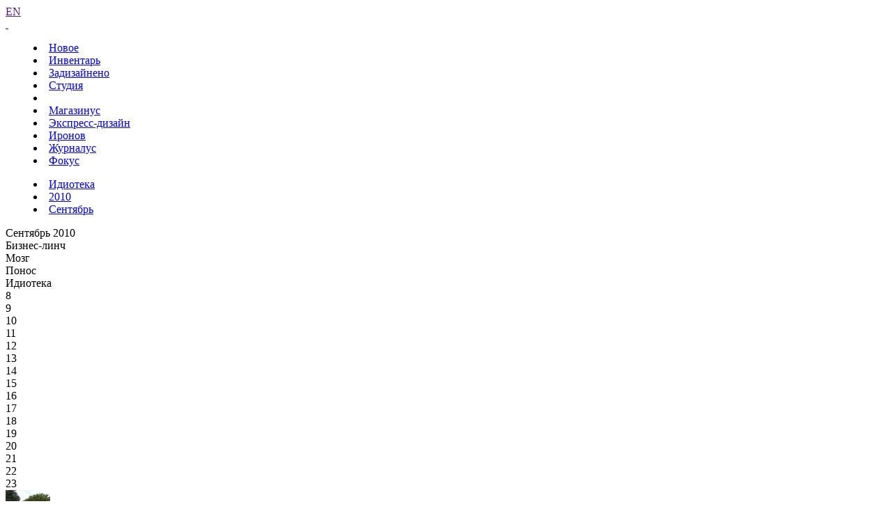

--- FILE ---
content_type: text/html; charset=UTF-8
request_url: https://www.artlebedev.ru/kovodstvo/idioteka/2010/09/16/
body_size: 5451
content:
<!DOCTYPE html>
<!-- Copyright (c) Art. Lebedev Studio | http://www.artlebedev.ru/ -->
<html lang="RU" class="lang-ru no-js">
<head>
<title>Вклады граждан</title>
<meta charset="utf-8" />
<meta name="viewport" content="width=device-width, initial-scale=1.0" />
<meta http-equiv="X-UA-Compatible" content="IE=edge" />
<meta name="theme-color" content="#4149f2">
<meta property="og:title" content="Вклады граждан" />
<meta name="twitter:title" content="Вклады граждан" />
<meta name="title" content="Вклады граждан">
<meta property="og:image" content="https://img.artlebedev.ru/kovodstvo/idioteka/i/9757C3FC-DFA9-447E-8F18-6513D99E5612.jpg" />
<meta name="twitter:image" content="https://img.artlebedev.ru/kovodstvo/idioteka/i/9757C3FC-DFA9-447E-8F18-6513D99E5612.jpg" />
<meta name="twitter:card" content="summary_large_image" />
<link rel="mask-icon" href="https://img.artlebedev.ru/icons/pin-safari.svg" color="#ed462f" />
<link rel="shortcut icon" href="https://img.artlebedev.ru/icons/favicon-set.ico" />
<link rel="alternate" type="application/rss+xml" title="RSS" href="https://www.artlebedev.ru/news.rdf" />
<link rel="apple-touch-icon" href="https://img.artlebedev.ru/icons/touch-icon-iphone.png" />
<link rel="apple-touch-icon" sizes="76x76" href="https://img.artlebedev.ru/icons/touch-icon-ipad.png" />
<link rel="apple-touch-icon" sizes="120x120" href="https://img.artlebedev.ru/icons/touch-icon-iphone-retina.png" />
<link rel="apple-touch-icon" sizes="152x152" href="https://img.artlebedev.ru/icons/touch-icon-ipad-retina.png" />
<link rel="image_src" href="https://img.artlebedev.ru/kovodstvo/idioteka/i/9757C3FC-DFA9-447E-8F18-6513D99E5612.jpg" />
<link rel="stylesheet" type="text/css" href="https://img.artlebedev.ru/svalka/header-2016/v2/rev_1764611730/main.min.css" />
<link rel="stylesheet" type="text/css" crossorigin="" href="https://login.artlebedev.ru/assets/index.css" />
<script src="https://img.artlebedev.ru/svalka/header-2016/v2/rev_1764611730/main.min.js"></script>
<script src="https://img.artlebedev.ru/svalka/header-2016/v2/src/vue-resource.min.js"></script>
<script type="module" crossorigin="" src="https://login.artlebedev.ru/assets/index.js"></script>
</head>
<body class="header-2021 with-submenu">
<div class="als-body-wrap">
<div class="als-header-2021-padding"></div>
<div class="als-header-wrap-2021-outer"><div class="als-header-wrap-2021" id="als-header-wrap-2021">
<div class="als-header-wrap-2021-inner">
<div class="als-header-2021-mobile-trigger"></div>
<div class="als-header-2021-logo-container">
<div class="als-header-2023-logo" data-lang="RU"><a href="/"></a></div>
</div>
<div class="als-header-2021-buttons">
<a class="als-header-2021-nav-item-lang als-header-2021-nav-item" href="">EN</a>
<div class="als-header-2021-buttons-right">
<div class="site-als-login-button"><div id="als-login-button"></div></div><a href="/search/" class="als-header-2021-nav-item als-header-2021-buttons-search" data-toggle="als-search">&nbsp;</a>
</div>
</div>
<div class="als-header-2021-bottom">
<div class="als-header-2021-nav"><div class="als-header-2021-nav-scroll-container"><div class="als-header-2021-nav-container"><div class="als-header-2021-nav-wrapper">
<menu class="clearfix with-padding"><li><a class="als-header-2021-nav-item" href="/">Новое</a></li><li><a class="als-header-2021-nav-item" href="/tools/">Инвентарь</a></li><li><a id="menu-works" class="als-header-2021-nav-item" href="/everything/">Задизайнено</a></li><li><a class="als-header-2021-nav-item" href="/studio/">Студия</a></li><li><div class="divider"></div></li><li><a class="als-header-2021-nav-item" href="https://store.artlebedev.ru/">Магазинус</a></li><li><a class="als-header-2021-nav-item" href="/express-design/"><nobr>Экспресс-дизайн</nobr></a></li><li><a class="als-header-2021-nav-item" href="https://ironov.artlebedev.ru/?utm_source=studio&utm_medium=main&utm_campaign=menu">Иронов</a></li><li><a class="als-header-2021-nav-item" href="https://zhurnalus.artlebedev.ru">Журналус</a></li><li><a class="als-header-2021-nav-item" href="https://fokus.artlebedev.ru/">Фокус</a></li></menu>
</div></div></div></div>
</div>
<div class="submenu-tablet-2021-wrapper"><menu class="submenu-tablet-2021">
<li><a href="/kovodstvo/idioteka/">Идиотека</a></li>
<li><a href="/kovodstvo/idioteka/2010/">2010</a></li>
<li><a href="/kovodstvo/idioteka/2010/09/">Сентябрь</a></li>
</menu></div>
</div>
</div></div>
<script>alsHeader2021.init()</script>
<div class="als-content-wrap" data-als-search="wrapper">
<div class="als-text everyday-rubric-container">	<div class="everyday-page-day">
<div id="everyday-calendar-state"></div>
<div id="calendar"></div>
<div id="everyday-calendar-top" class="everyday-calendar-top">
<div class="everyday-calendar everyday-calendar-bottom-cnt-4 everyday-calendar-top-cnt-4">
<div class="everyday-calendar-titles">
<div class="item everyday-calendar-titles-date">Сентябрь 2010</div>
<div class="item">Бизнес-линч</div>
<div class="item">Мозг</div>
<div class="item">Понос</div>
<div class="item">Идиотека</div>
</div>
<div class="everyday-calendar-rows-wrapper-container">
<div class="everyday-calendar-rows-wrapper">
<div class="everyday-calendar-rows-wrapper-inner">
<div class="everyday-calendar-row everyday-calendar-row-dates"><div class="everyday-calendar-cell everyday-calendar-cell-dt">8</div><div class="everyday-calendar-cell everyday-calendar-cell-dt">9</div><div class="everyday-calendar-cell everyday-calendar-cell-dt">10</div><div class="everyday-calendar-cell everyday-calendar-cell-dt everyday-calendar-cell-dt-weekend">11</div><div class="everyday-calendar-cell everyday-calendar-cell-dt everyday-calendar-cell-dt-weekend">12</div><div class="everyday-calendar-cell everyday-calendar-cell-dt">13</div><div class="everyday-calendar-cell everyday-calendar-cell-dt">14</div><div class="everyday-calendar-cell everyday-calendar-cell-dt">15</div><div class="everyday-calendar-cell everyday-calendar-cell-dt">16</div><div class="everyday-calendar-cell everyday-calendar-cell-dt">17</div><div class="everyday-calendar-cell everyday-calendar-cell-dt everyday-calendar-cell-dt-weekend">18</div><div class="everyday-calendar-cell everyday-calendar-cell-dt everyday-calendar-cell-dt-weekend">19</div><div class="everyday-calendar-cell everyday-calendar-cell-dt">20</div><div class="everyday-calendar-cell everyday-calendar-cell-dt">21</div><div class="everyday-calendar-cell everyday-calendar-cell-dt">22</div><div class="everyday-calendar-cell everyday-calendar-cell-dt">23</div></div>
<div class="everyday-calendar-row">
<div class="everyday-calendar-cell"><a href="/kovodstvo/business-lynch/2010/09/08/"><img src="https://img.artlebedev.ru/kovodstvo/business-lynch/files/6/2/thumb-62C94078-DF50-4429-8042-47C534B3FE37.jpg" /></a></div><div class="everyday-calendar-cell"><a href="/kovodstvo/business-lynch/2010/09/09/"><img src="https://img.artlebedev.ru/kovodstvo/business-lynch/files/2/1/thumb-2106244D-EF6C-4B46-A2E4-372301FE8C0F.jpg" /></a></div><div class="everyday-calendar-cell"><a href="/kovodstvo/business-lynch/2010/09/10/"><img src="https://img.artlebedev.ru/kovodstvo/business-lynch/files/5/E/thumb-5E0EA96A-3D61-4236-96BF-E6A334D4486A.jpg" /></a></div><div class="everyday-calendar-cell"><a href="/kovodstvo/business-lynch/2010/09/11/"><img src="https://img.artlebedev.ru/kovodstvo/business-lynch/files/F/C/thumb-FC741734-63DF-4B61-ADE9-C71DDAADC968.gif" /></a></div><div class="everyday-calendar-cell"><a href="/kovodstvo/business-lynch/2010/09/12/"><img src="https://img.artlebedev.ru/kovodstvo/business-lynch/files/8/E/thumb-8EA3695B-B441-41B2-94FF-A019DD2B31A1.jpg" /></a></div><div class="everyday-calendar-cell"><a href="/kovodstvo/business-lynch/2010/09/13/"><img src="https://img.artlebedev.ru/kovodstvo/business-lynch/files/8/9/thumb-893DA2DE-9D8B-46A8-80B5-B2D90808C352.jpg" /></a></div><div class="everyday-calendar-cell"><a href="/kovodstvo/business-lynch/2010/09/14/"><img src="https://img.artlebedev.ru/kovodstvo/business-lynch/files/7/F/thumb-7F56767A-E176-41B8-9565-0BB871000761.jpg" /></a></div><div class="everyday-calendar-cell"><a href="/kovodstvo/business-lynch/2010/09/15/"><img src="https://img.artlebedev.ru/kovodstvo/business-lynch/files/F/3/thumb-F3BFAEC7-2422-449B-AEBD-8C0BF49FAECC.jpg" /></a></div><div class="everyday-calendar-cell"><a href="/kovodstvo/business-lynch/2010/09/16/"><img src="https://img.artlebedev.ru/kovodstvo/business-lynch/files/E/3/thumb-E367E970-6A9C-4B82-94B8-7DDD737BC8CD.jpg" /></a></div><div class="everyday-calendar-cell"><a href="/kovodstvo/business-lynch/2010/09/17/"><img src="https://img.artlebedev.ru/kovodstvo/business-lynch/files/7/9/thumb-798AED76-83E2-4E9E-A168-C42A3321D82F.jpg" /></a></div><div class="everyday-calendar-cell"><a href="/kovodstvo/business-lynch/2010/09/18/"><img src="https://img.artlebedev.ru/kovodstvo/business-lynch/files/E/C/thumb-EC9BBC33-D886-4EAC-B442-212EFA93AFC0.jpg" /></a></div><div class="everyday-calendar-cell"><a href="/kovodstvo/business-lynch/2010/09/19/"><img src="https://img.artlebedev.ru/kovodstvo/business-lynch/files/D/B/thumb-DB2ECC7A-5F56-492B-8254-9C790AF9E42B.jpg" /></a></div><div class="everyday-calendar-cell"><a href="/kovodstvo/business-lynch/2010/09/20/"><img src="https://img.artlebedev.ru/kovodstvo/business-lynch/files/B/D/thumb-BD44849C-A387-48DF-A548-E9B2AE53639E.jpg" /></a></div><div class="everyday-calendar-cell"><a href="/kovodstvo/business-lynch/2010/09/21/"><img src="https://img.artlebedev.ru/kovodstvo/business-lynch/files/E/0/thumb-E06DF236-D818-4235-916F-D0AFC88983CB.jpg" /></a></div><div class="everyday-calendar-cell"><a href="/kovodstvo/business-lynch/2010/09/22/"><img src="https://img.artlebedev.ru/kovodstvo/business-lynch/files/6/9/thumb-69F47B68-1857-4191-B808-B708D4ED4C38.jpg" /></a></div><div class="everyday-calendar-cell"><a href="/kovodstvo/business-lynch/2010/09/23/"><img src="https://img.artlebedev.ru/kovodstvo/business-lynch/files/B/9/thumb-B946B511-8D52-46E0-BA53-1006F1F680DA.jpg" /></a></div>
</div>
<div class="everyday-calendar-row">
<div class="everyday-calendar-cell"><a href="/everything/brain/2010/09/08/"><img src="https://img.artlebedev.ru/everything/brain/files/1/3/64_135684259193293151947-1.jpg" /></a></div><div class="everyday-calendar-cell"><a href="/everything/brain/2010/09/09/"><img src="https://img.artlebedev.ru/everything/brain/files/7/0/64_707440771208739238122-1.jpg" /></a></div><div class="everyday-calendar-cell"><a href="/everything/brain/2010/09/10/"><img src="https://img.artlebedev.ru/everything/brain/files/0/2/64_020233909148546378728-1.jpg" /></a></div><div class="everyday-calendar-cell"><a href="/everything/brain/2010/09/11/"><img src="https://img.artlebedev.ru/everything/brain/files/8/3/64_837069581787033281685-1.jpg" /></a></div><div class="everyday-calendar-cell"><a href="/everything/brain/2010/09/12/"><img src="https://img.artlebedev.ru/everything/brain/files/5/3/64_537571374552261598648-1.jpg" /></a></div><div class="everyday-calendar-cell"><a href="/everything/brain/2010/09/13/"><img src="https://img.artlebedev.ru/everything/brain/files/6/9/64_691666164087473290309-1.jpg" /></a></div><div class="everyday-calendar-cell"><a href="/everything/brain/2010/09/14/"><img src="https://img.artlebedev.ru/everything/brain/files/6/2/64_626034495202550949850-1.png" /></a></div><div class="everyday-calendar-cell"><a href="/everything/brain/2010/09/15/"><img src="https://img.artlebedev.ru/everything/brain/files/3/8/64_382507481692777086273-1.png" /></a></div><div class="everyday-calendar-cell"><a href="/everything/brain/2010/09/16/"><img src="https://img.artlebedev.ru/everything/brain/files/0/3/64_032730827965399498995-1.JPG" /></a></div><div class="everyday-calendar-cell"><a href="/everything/brain/2010/09/17/"><img src="https://img.artlebedev.ru/everything/brain/files/9/2/64_922949487074304413661-1.png" /></a></div><div class="everyday-calendar-cell"><a href="/everything/brain/2010/09/18/"><img src="https://img.artlebedev.ru/everything/brain/files/3/4/64_344542734630149203982-1.jpg" /></a></div><div class="everyday-calendar-cell"><a href="/everything/brain/2010/09/19/"><img src="https://img.artlebedev.ru/everything/brain/files/3/7/64_373878500076010043135-1.jpg" /></a></div><div class="everyday-calendar-cell"><a href="/everything/brain/2010/09/20/"><img src="https://img.artlebedev.ru/everything/brain/files/6/9/64_697226194954281755864-1.jpg" /></a></div><div class="everyday-calendar-cell"><a href="/everything/brain/2010/09/21/"><img src="https://img.artlebedev.ru/everything/brain/files/1/8/64_184994861103359246553-1.jpg" /></a></div><div class="everyday-calendar-cell"><a href="/everything/brain/2010/09/22/"><img src="https://img.artlebedev.ru/everything/brain/files/3/1/64_311099229235786873015-1.gif" /></a></div><div class="everyday-calendar-cell"><a href="/everything/brain/2010/09/23/"><img src="https://img.artlebedev.ru/everything/brain/files/8/9/64_894606435825109364766-1.jpg" /></a></div>
</div>
<div class="everyday-calendar-row">
<div class="everyday-calendar-cell"><a href="/everything/ponos/2010/09/08/"><img src="https://img.artlebedev.ru/everything/ponos/files/9/2/64_921417835305014789066-1.jpg" /></a></div><div class="everyday-calendar-cell"><a href="/everything/ponos/2010/09/09/"><img src="https://img.artlebedev.ru/everything/ponos/files/9/0/64_903463800539421398070-1.PNG" /></a></div><div class="everyday-calendar-cell"><a href="/everything/ponos/2010/09/10/"><img src="https://img.artlebedev.ru/everything/ponos/files/6/3/64_633387953660745449255-1.jpg" /></a></div><div class="everyday-calendar-cell"><a href="/everything/ponos/2010/09/11/"><img src="https://img.artlebedev.ru/everything/ponos/files/1/8/64_187080157229689705602-1.jpg" /></a></div><div class="everyday-calendar-cell"><a href="/everything/ponos/2010/09/12/"><img src="https://img.artlebedev.ru/everything/ponos/files/2/6/64_266940486374204012549-1.jpg" /></a></div><div class="everyday-calendar-cell"><a href="/everything/ponos/2010/09/13/"><img src="https://img.artlebedev.ru/everything/ponos/files/3/0/64_309057333440204779183-1.gif" /></a></div><div class="everyday-calendar-cell"><a href="/everything/ponos/2010/09/14/"><img src="https://img.artlebedev.ru/everything/ponos/files/2/4/64_244499805300619116209-1.png" /></a></div><div class="everyday-calendar-cell"><a href="/everything/ponos/2010/09/15/"><img src="https://img.artlebedev.ru/everything/ponos/files/7/2/64_725128796332271529566-1.jpg" /></a></div><div class="everyday-calendar-cell"><a href="/everything/ponos/2010/09/16/"><img src="https://img.artlebedev.ru/everything/ponos/files/9/1/64_915909551640045375220-1.jpg" /></a></div><div class="everyday-calendar-cell"><a href="/everything/ponos/2010/09/17/"><img src="https://img.artlebedev.ru/everything/ponos/files/8/1/64_817272231311398434571-1.jpg" /></a></div><div class="everyday-calendar-cell"><a href="/everything/ponos/2010/09/18/"><img src="https://img.artlebedev.ru/everything/ponos/files/3/3/64_339066942048861519597-1.jpg" /></a></div><div class="everyday-calendar-cell"><a href="/everything/ponos/2010/09/19/"><img src="https://img.artlebedev.ru/everything/ponos/files/9/1/64_914309480136532310967-1.jpg" /></a></div><div class="everyday-calendar-cell"><a href="/everything/ponos/2010/09/20/"><img src="https://img.artlebedev.ru/everything/ponos/files/8/5/64_851182633820752087141-1.gif" /></a></div><div class="everyday-calendar-cell"><a href="/everything/ponos/2010/09/21/"><img src="https://img.artlebedev.ru/everything/ponos/files/1/2/64_126256441633158671818-1.jpg" /></a></div><div class="everyday-calendar-cell"><a href="/everything/ponos/2010/09/22/"><img src="https://img.artlebedev.ru/everything/ponos/files/3/1/64_313484264722730774472-1.jpg" /></a></div><div class="everyday-calendar-cell"><a href="/everything/ponos/2010/09/23/"><img src="https://img.artlebedev.ru/everything/ponos/files/1/3/64_137916847356753890218-1.jpg" /></a></div>
</div>
<div class="everyday-calendar-row everyday-calendar-row-current">
<div class="everyday-calendar-cell"><a href="/kovodstvo/idioteka/2010/09/08/"><img src="https://img.artlebedev.ru/kovodstvo/idioteka/t/494B8C52-77E5-44F9-8D59-BF6E52CD7ED2.jpg" /></a></div><div class="everyday-calendar-cell"><a href="/kovodstvo/idioteka/2010/09/09/"><img src="https://img.artlebedev.ru/kovodstvo/idioteka/t/C9414C6E-855B-4837-A034-CB2E4ECC01C5.jpg" /></a></div><div class="everyday-calendar-cell"><a href="/kovodstvo/idioteka/2010/09/10/"><img src="https://img.artlebedev.ru/kovodstvo/idioteka/t/204BBD6D-22C3-4EB3-8EA0-54366D647B05.jpg" /></a></div><div class="everyday-calendar-cell"><a href="/kovodstvo/idioteka/2010/09/11/"><img src="https://img.artlebedev.ru/kovodstvo/idioteka/t/C9D3443E-9EF0-4621-9A84-70217AC4DF81.jpg" /></a></div><div class="everyday-calendar-cell"><a href="/kovodstvo/idioteka/2010/09/12/"><img src="https://img.artlebedev.ru/kovodstvo/idioteka/t/D2C12095-4D54-4368-A6F3-8EEA1D3E5DC1.jpg" /></a></div><div class="everyday-calendar-cell"><a href="/kovodstvo/idioteka/2010/09/13/"><img src="https://img.artlebedev.ru/kovodstvo/idioteka/t/83FEB824-AFA4-45DE-8E64-C2A1EE1DC60F.jpg" /></a></div><div class="everyday-calendar-cell"><a href="/kovodstvo/idioteka/2010/09/14/"><img src="https://img.artlebedev.ru/kovodstvo/idioteka/t/20381B48-0F38-471B-8952-5CD60E5E706B.jpg" /></a></div><div class="everyday-calendar-cell"><a href="/kovodstvo/idioteka/2010/09/15/"><img src="https://img.artlebedev.ru/kovodstvo/idioteka/t/44ABAE47-7424-4E7E-9F03-13F265B79977.jpg" /></a></div><div class="everyday-calendar-cell everyday-calendar-cell-current"><img src="https://img.artlebedev.ru/kovodstvo/idioteka/t/9757C3FC-DFA9-447E-8F18-6513D99E5612.jpg" /></div><div class="everyday-calendar-cell"><a href="/kovodstvo/idioteka/2010/09/17/"><img src="https://img.artlebedev.ru/kovodstvo/idioteka/t/83D34AB3-36D1-45EE-8F11-6B2AD8806EAA.jpg" /></a></div><div class="everyday-calendar-cell"><a href="/kovodstvo/idioteka/2010/09/18/"><img src="https://img.artlebedev.ru/kovodstvo/idioteka/t/ED6A517E-B35D-4CAB-AD1E-D630D40FE599.jpg" /></a></div><div class="everyday-calendar-cell"><a href="/kovodstvo/idioteka/2010/09/19/"><img src="https://img.artlebedev.ru/kovodstvo/idioteka/t/B3ED3265-288C-45EC-AD3A-B01D1275219A.jpg" /></a></div><div class="everyday-calendar-cell"><a href="/kovodstvo/idioteka/2010/09/20/"><img src="https://img.artlebedev.ru/kovodstvo/idioteka/t/4FAD5734-7D33-4D2B-8EA4-AA5079B49FA9.jpg" /></a></div><div class="everyday-calendar-cell"><a href="/kovodstvo/idioteka/2010/09/21/"><img src="https://img.artlebedev.ru/kovodstvo/idioteka/t/8F4CDB99-83F8-4981-9BCE-7CAA1BEEE2E2.jpg" /></a></div><div class="everyday-calendar-cell"><a href="/kovodstvo/idioteka/2010/09/22/"><img src="https://img.artlebedev.ru/kovodstvo/idioteka/t/872AE93A-3C69-4C14-9D18-8A9A3E886C73.jpg" /></a></div><div class="everyday-calendar-cell"><a href="/kovodstvo/idioteka/2010/09/23/"><img src="https://img.artlebedev.ru/kovodstvo/idioteka/t/60E2013D-D0F7-4E29-8D9A-5F47585DBDC5.jpg" /></a></div>
</div>
</div>
</div>
</div>
<div class="everyday-calendar-nav"><div class="item"><div class="everyday-calendar-cell everyday-calendar-cell-nav">&nbsp;</div></div><div class="item"><div class="everyday-calendar-cell everyday-calendar-cell-nav">&nbsp;</div></div><div class="item"><div class="everyday-calendar-cell everyday-calendar-cell-nav">&nbsp;</div><div class="everyday-calendar-cell everyday-calendar-cell-nav"><a id="als-nav-up" data-key-nav-hash="#calendar" href="/everything/ponos/2010/09/16/"><span>&uarr;</span></a></div></div><div class="item"><div class="everyday-calendar-cell everyday-calendar-cell-nav">&nbsp;</div><div class="everyday-calendar-cell everyday-calendar-cell-nav"><a id="als-nav-left" data-key-nav-hash="#calendar" href="/kovodstvo/idioteka/2010/09/15/"><span>&larr;</span></a></div><div class="everyday-calendar-cell everyday-calendar-cell-nav"><span class="ctrl-replace-alt">Ctrl</span></div><div class="everyday-calendar-cell everyday-calendar-cell-nav"><a id="als-nav-right" data-key-nav-hash="#calendar" href="/kovodstvo/idioteka/2010/09/17/"><span>&rarr;</span></a></div></div></div>
</div>
</div>
<div class="everiday-page-content">
<div class="everiday-page-content-image"><a href="/kovodstvo/idioteka/2010/09/17/"><img src="https://img.artlebedev.ru/kovodstvo/idioteka/i/9757C3FC-DFA9-447E-8F18-6513D99E5612.jpg" /></a></div>
<div class="als-text-container">
<p class="before_list"><strong>Вклады граждан</strong></p>
<p>Челябинск.</p>
<em>Прислал S_Dan4ik</em>
</div>
</div>
<div id="everyday-calendar-bottom" class="everyday-calendar-bottom"></div>
</div>
<script>everyday.calendarInit()</script>
</div>
</div>
<div class="als-footer-wrap" data-als-search="footer">
<footer class="main-footer als-footer-wrap">
<div class="likes no_print">
<link rel="stylesheet" type="text/css" href="https://img.artlebedev.ru/svalka/header-2016/v2/modules/sh/sh-v2.css" />
<div id="sh-likes"></div>
<script src="https://img.artlebedev.ru/svalka/header-2016/v2/modules/sh/sh-with-code-v2.min.js" async></script>
</div>
<div class="als-footer-v2">
© 1995–2025 <a href="/">Студия Артемия Лебедева</a><br />
<div class="als-footer-v2-links">
<a href="mailto:mailbox@artlebedev.ru">mailbox@artlebedev.ru</a>, <a href="/studio/location/">адреса и телефоны</a>
</div>
</div>
</footer>
</div>
</div>
<script src="https://metricus.artlebedev.ru/init.js" async></script>
<noscript><img src="//metricus.artlebedev.ru/dot.gif" style="position:absolute; left:-9999px;" alt="" /></noscript>
<script>
(function(){
window.ldfdr = window.ldfdr || {};
(function(d, s, ss, fs){
fs = d.getElementsByTagName(s)[0];
function ce(src){
var cs = d.createElement(s);
cs.src = src;
setTimeout(function(){fs.parentNode.insertBefore(cs,fs)}, 1);
}
ce(ss);
})(document, 'script', 'https://sc.lfeeder.com/lftracker_v1_DzLR5a59BWnaBoQ2.js');
})();
</script>
<script> (function(){ window.ldfdr = window.ldfdr || {}; (function(d, s, ss, fs){ fs = d.getElementsByTagName(s)[0]; function ce(src){ var cs = d.createElement(s); cs.src = src; setTimeout(function(){fs.parentNode.insertBefore(cs,fs)}, 1); } ce(ss); })(document, 'script', 'https://sc.lfeeder.com/lftracker_v1_kn9Eq4RDm3K8RlvP.js'); })(); </script>
<!-- Google Tag Manager -->
<script>(function(w,d,s,l,i){w[l]=w[l]||[];w[l].push({'gtm.start':
new Date().getTime(),event:'gtm.js'});var f=d.getElementsByTagName(s)[0],
j=d.createElement(s),dl=l!='dataLayer'?'&l='+l:'';j.async=true;j.src=
'https://www.googletagmanager.com/gtm.js?id='+i+dl;f.parentNode.insertBefore(j,f);
})(window,document,'script','dataLayer','GTM-PB9DFL3');</script>
<!-- End Google Tag Manager -->
<!-- Google Tag Manager (noscript) -->
<noscript><iframe src="https://www.googletagmanager.com/ns.html?id=GTM-PB9DFL3"
height="0" width="0" style="display:none;visibility:hidden"></iframe></noscript>
<!-- End Google Tag Manager (noscript) -->
<div class="als-expressform-open" id="als-expressform-open">
<div class="als-expressform-open-bg"></div>
<div class="als-expressform-open-text">Заказать дизайн...</div>
</div>
<div id="als-login-forms"></div>
</body>
</html>
